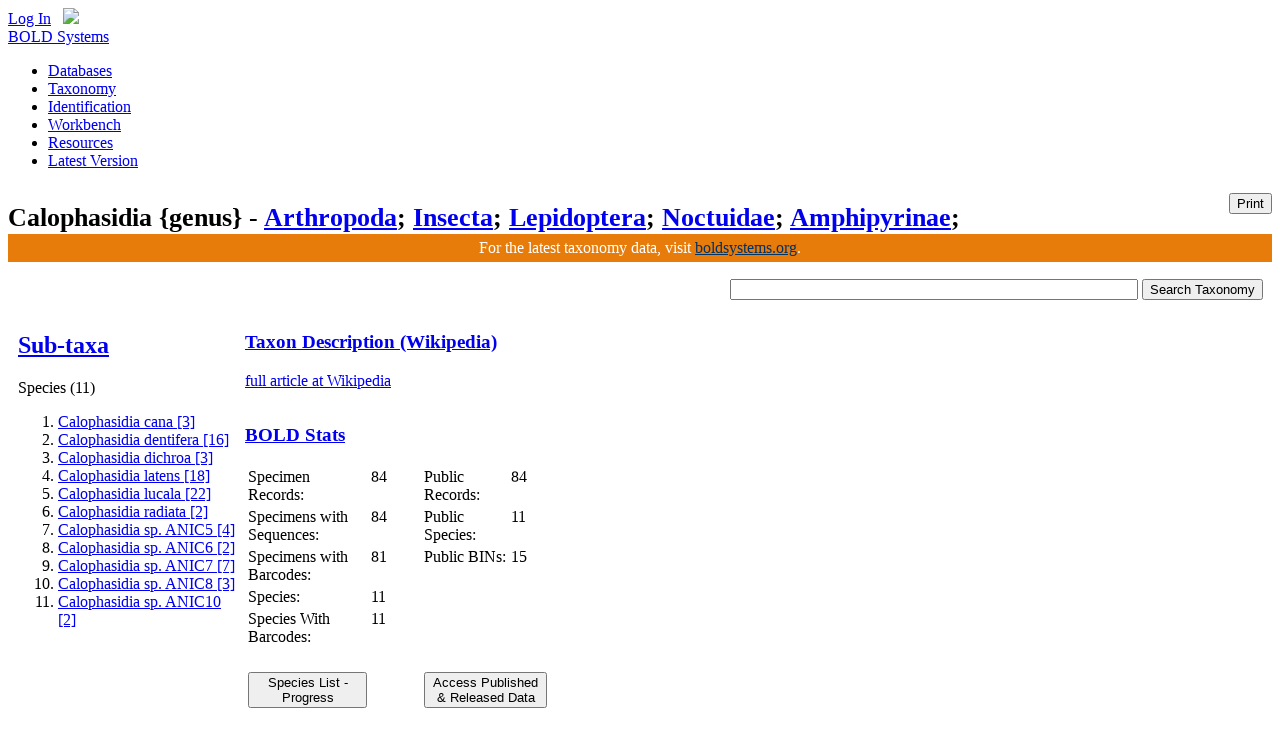

--- FILE ---
content_type: text/html; charset=utf-8
request_url: http://v3.boldsystems.org/index.php/Taxbrowser_Taxonpage?taxid=72201
body_size: 43855
content:
<!DOCTYPE HTML>
<html>
	<head>
		<meta http-equiv="Content-Type" content="text/html; charset=UTF-8">
<meta charset="utf-8">
<title>BOLD Systems: Taxonomy Browser - Calophasidia {genus}</title>
<link rel="canonical" href="https://boldsystems.org"/>

<script type="text/javascript" src="https://use.typekit.com/xhb6anh.js"></script>
<script type="text/javascript">try{Typekit.load();}catch(e){}</script>

<script type="text/javascript" src="/libhtml_v3/js/gAnalyticsConfig.js"> </script>

<!--Jquery UI -->
<link type="text/css" href="/libhtml_v3/jquery-ui-1.10.3.custom/css/redmond/jquery-ui-1.10.3.custom.css" rel="stylesheet" />
<script type="text/javascript" src="/libhtml_v3/jquery-ui_new/js/jquery-1.6.2.min.js"></script>
<script type="text/javascript" src="/libhtml_v3/jquery-ui-1.10.3.custom/js/jquery-ui-1.10.3.custom.min.js"></script>

<script type="text/javascript" src="/libhtml_v3/uiPlugins/qtip/jquery.qtip.min.js"></script>
<link type="text/css" rel="stylesheet" href="/libhtml_v3/uiPlugins/qtip/jquery.qtip.min.css" />
<script type="text/javascript" src="/libhtml_v3/js/json2.js"></script>

<script type="text/javascript" src="/libhtml_v3/js/recordMeta.131010.js"></script>

<link rel="stylesheet" type="text/css" href="/libhtml_v3/css/reset-min.css">
<link rel="stylesheet" type="text/css" href="/libhtml_v3/css/fonts-min.css">
<link rel="stylesheet" href="/libhtml_v3/css/base.032013.css" type="text/css" media="screen">
<link rel="stylesheet" href="/libhtml_v3/css/basePrint.css" type="text/css" media="print">

<!--April 19, 2012	Karina Gonzales	- This is added to solve incompatibility CSS issues on IE-->
<!--[if IE]>
    <link rel="stylesheet" type="text/css" href="/libhtml_v3/css/ie.css" />
<![endif]-->
<style>
	#subheader table td{
		font-size:13px;
	}
	#subheader table{
		border-collapse:collapse;
		padding:0px;
	}
	#subheader td.printBtn{
		vertical-align:top;text-align:right;padding-top:7px;
	}
</style>

<script type="text/javascript">
	$(function(){
		$("button#printBtn").button({
			icons:{primary: "ui-icon-print"}
		});
		$("button#printBtn").click(function (e){
			window.print();
		});

		var icons = {
			header: "ui-icon-pin-w",
			headerSelected: "ui-icon-pin-s"
		}
		//Accordion
		$(".portlet").accordion({
			header: "h3",
			collapsible: false,
			heightStyle: "content",
			autoHeight : false,
			icons: icons
		});

		//menubar
		$(".leftmenu").accordion({
			header: "h2",
			collapsible: false,
			heightStyle: "content",
			autoHeight : false,
			icons: false
		});
		//Buttons

		// Tabs
		$('#tabs').tabs();

		// Dialog
		$('#dialog').dialog({
			autoOpen: false,
			width: 600,
			buttons: {
				"Ok": function() {
					$(this).dialog("close");
				},
				"Cancel": function() {
					$(this).dialog("close");
				}
			}
		});

		// Dialog Link
		$('#dialog_link').click(function(){
			$('#dialog').dialog('open');
			return false;
		});


		//hover states on the static widgets
		$('#dialog_link, ul#icons li').hover(
		function() { $(this).addClass('ui-state-hover'); },
		function() { $(this).removeClass('ui-state-hover'); }
	);

	});
</script>

<script type="text/javascript">
	var uvOptions = {};
	$('document').ready(function (){
		var uv = document.createElement('script'); uv.type = 'text/javascript'; uv.async = true;
		uv.src = ('https:' == document.location.protocol ? 'https://' : 'http://') + 'widget.uservoice.com/TktTCebkDKejDAgcH4XaA.js';
		var s = document.getElementsByTagName('script')[0]; s.parentNode.insertBefore(uv, s);
	});
</script>
		<link rel="stylesheet" type="text/css" href="/libhtml/highslide/highslide.css" />
		<script type="text/javascript" src="/libhtml/highslide/highslide-full.js"></script>
		<script type="text/javascript">
			maxColWidth = 2250;
			maxColHeight = 1125;
			hs.graphicsDir = '/libhtml/highslide/graphics/';
			hs.showCredits = false;
			hs.enableKeyListener = false;
			hs.width = 720;
			hs.height = 360;
			hs.allowMultipleInstances = false;
			hs.useBox = true;
			hs.enableKeyListener = false;
			hs.dimmingOpacity=0.1;
			hs.outlineType = 'custom';
			hs.registerOverlay({
					html: '<div class="closebutton" onclick="return hs.close(this)" title="Close"></div>',
					position: 'top right',
					useOnHtml: true,
					fade: 2 // fading the semi-transparent overlay looks bad in IE
			});
		    //TODO:look into the different pages that use highslide plugin.  For now this overrides the initial config for the galleries so that
		    //where you use the basic highslide it doesn't have as much empty space around the maps.'
		</script>

        	<!--Megan added this javascript back in to make the pop-up function for now-->
        	<script language="javascript">
			//setup variables for jquery thumbnail regrouping tool so that it doesn't have to be redefined each time.
			var currentThumbnailColumns = 3;
			var regroupStart = "N";
			var thumbnailWidth = 80;
			var regroupReady = "N";
			var maxWidth = 1400;
			var minWidth = 245;
			var minCols = 3;
			var currentWindowSize;
			var maxCells;
			var maxRows;

			$(document).ready(function() {
				//all button elements should get converted to jquery ui buttons
				$(function() {
					$( 'button' ).button();
				});

				//Taxonomy Search event handler
				$('button[name="searchTax"]').click(function () {
					window.location = "/index.php/Taxbrowser_Taxonpage?taxon="+ $('input[name="taxon"]').val();
				})
				//Species Summary event handler
				$('button[name="speciesSummaryOpen"]').click(function () {
					openSpeciesSummary();
				})
				//Access Published & Released Data event handler
				$('button[name="accessPublishedData"]').click(function () {
					window.location = "/index.php/Public_SearchTerms?query=Calophasidia[tax]";
				})

				$('a.popup-medium').click(function (ev) {
					window.open(this.href,'popup', 'scrollbars=yes,width=780,height=690');
					ev.preventDefault();
				})

				wikiRetrieve('Calophasidia', '14');

				//initial setup of thumbnail regroup variables and check to see if any regrouping should be done on the page
				maxCells = $("#thumbnails table td").length;
				if(maxCells>minCols){//only execute if there are more thumbnails than the minimum for columns
				    currentWindowSize = $(window).width();
				    maxRows = $("#thumbnails table tr").length;
				    regroupReady = "Y"
				    regroupThumbnails();
				}

				resizeHeader ();
			});

			function openSpeciesSummary(ev) {
				/*var page="speciesSummary";
				Popup=window.open('/index.php/Working',page,'scrollbars=yes,resizable=yes,width=900,height=700');
				setTimeout("Popup.location.href=\"/index.php/TaxBrowser_TaxonPage/SpeciesSummary?taxid=72201\"",1000);*/

				var page="speciesSummary";
				Popup=window.open('/index.php/Working',page,'scrollbars=yes,resizable=yes,width=900,height=700');
				setTimeout(function(){
								$('form[name="actionRequest"]').attr('target', page);
								$('form[name="actionRequest"]').submit();
								Popup.focus();},
								450);

				ev.preventDefault();

			}

			function previewImage(captionkey,image,taxonrep,sampleid,identification,copyright_license,copyright_year,copyright_holder,copyright_inst,img_attr,img_attr_link,taxid) {
				img=returnObjById("previewimage_"+captionkey);
				//img.src="/pics/_w300/"+image;

				img.src= image.replace("_w300/","");
				var comma=",";

				field1=returnObjById("previewimage_"+captionkey+"_field1");

				if (identification!=taxonrep && taxonrep!="<b><i>"+identification+"</i></b>") {
					if(taxonrep.length>0){
						field1.innerHTML=identification+" ("+"<a href=\"/index.php/TaxBrowser_Taxonpage?taxid="+taxid+"\">"+taxonrep+"</a>"+")";
					}else{
						field1.innerHTML=identification;
					}
				}
				else field1.innerHTML=identification;

				if(img_attr.length>0 && img_attr!="undefined"){
					var attribution='<a HREF="javascript:void(0)" onclick="window.open(\'' + img_attr_link + '\',\'imgAttribution\',\'width=880,height=870,scrollbars=yes\')";><img id="attribution_img" name="attribution_img" src='+ img_attr + '  ></a>';
				}else {
					var attribution="";
				}

				if(copyright_holder==copyright_inst){
					copyright_inst="";
					comma="";
				}
				field2=returnObjById("previewimage_"+captionkey+"_field2");
				field2.innerHTML="";
				field2.innerHTML+="<div id=\"lightgrey\"><div id=\"left_column\">&nbsp;&nbsp;Sample ID:</div><div id=\"right_column\">" + sampleid + "</div></div>";
				field2.innerHTML+="<div id=\"lightgrey\"><div id=\"dotted-line\"></div><div id=\"left_column\">&nbsp;&nbsp;License: </div><div id=\"right_column\">" + copyright_license + " " + copyright_year + "<br>"  + attribution + "</div></div>";
				field2.innerHTML+="<div id=\"lightgrey\"><div id=\"dotted-line\"></div><div id=\"left_column\">&nbsp;&nbsp;License Holder: </div><div id=\"right_column\">" + copyright_holder + comma + "&nbsp;" + copyright_inst +  "</div></div>";
				//field2.innerHTML+="<div id=\"lightgrey\"><div id=\"dotted-line\"></div><div id=\"left_column\">&nbsp;&nbsp;Photographer:</div><div id=\"right_column\">" + copyright_holder  + "</div></div>";

			}

			function returnObjById( id )
			{
				if (document.getElementById)
					var returnVar = document.getElementById(id);
				else if (document.all)
					var returnVar = document.all[id];
				else if (document.layers)
					var returnVar = document.layers[id];
				return returnVar;
			}

			function wikiRetrieve(name, rank)
			{
				var url = "/index.php/MAS_Ajax_WikiRetriever?name=" + name + '&url=true';
				$.ajax({
					type:"GET",
					url: url,
					data: {rank: rank},
					dataType: 'json',
					success: function(data){

						if(data && data['text']) {
							$('#rowTaxon').show();
							$('#pTaxon').prepend(data['text']);
							if(data['url']) {
								$('#pTaxon a').attr('href', 'http://en.wikipedia.org/wiki/' + data['url']);
							}
						} else {
							$('#rowTaxon').hide();
						}
					},
					error: function(){
						$('#rowTaxon').hide();
					}
				});
			}

			$(window).resize(function() {
			    if (Math.abs($(window).width()-currentWindowSize)>(thumbnailWidth/2)&&regroupReady=="Y"){
				regroupThumbnails();
			    }
			});
			function regroupThumbnails()
			{
			    //Check if another regroup process is running.
			    //Make sure that we don't run if it is smaller than the default columns created.
			    //There are other elements on the page that cannot be squished so keep the minimum columns and width
			    if(regroupStart == "N"){

				regroupStart = "Y"

				currWidth = $(window).width()-900;
				if (currWidth < minWidth) //don't let it get smaller than the minimum width
				    currWidth = minWidth;
				if (currWidth > maxWidth) //don't expand past the maximum width
				    currWidth = maxWidth;
				//calculate the number of columns that would fit
				newColumns = Math.floor(currWidth / thumbnailWidth);
				//don't let it render smaller than minimum columns
				if (newColumns < minCols)
				    newColumns = minCols;
				if (currWidth <= maxWidth && newColumns != currentThumbnailColumns){ //only do the regrouping if there is a change
				    currentThumbnailColumns = newColumns;
				    currRow = 1;
				    for(i=minCols;i<maxCells;i++){
					if(i%newColumns==0){//move to next row which was built in initalization of page
					    currRow++;
					    if(currRow>maxRows){
						alert(currRow);
					    }
					}
					//Move the cells around
					$("#c"+i).appendTo('#row'+currRow);
				    }
				}
				//now redraw the div to make sure it refreshes the table width
				$("#thumbnails").hide(0,function(){$(this).show()});
				//set the current window size so that it can be checked against
				currentWindowSize = $(window).width();
				regroupStart = "N"//Reset check variable

			    }
			}
			</script>
	<style type="text/css">

		.imagegallery_imagecell {
			background-color: #FFFFFF;
			margin: 10px;
			border: 1px solid #BBBBBB;
			padding: epx;
		}

		.imagegallery_preview {
			background-color: #FFFFFF;
			margin: 8px;
			border: 1px solid #111111;
			padding: 4px;
			width:400px;
			text-align: center;
			float:right;
		}
		.imagegallery_section {
			/*background-color: #F8F8EC; */
			border-top-width: 1px;
			border-bottom-width: 1px;
			/*border-top-style: dotted;
			border-bottom-style: dotted;
			border-top-color: #ABAD84;
			border-bottom-color: #ABAD84;*/
		}
		#thumbnails{
		    width:100%;
		    min-width:252px;
		    max-height:500px;
		    overflow:auto; /*only show the scroll bars if you have to*/
		    overflow-y:auto; /*only show the scroll bars if you have to*/
		    overflow-x:hidden; /*never show the horizontal one.  The regroup will handle this.*/
		}
		#thumbnailPreview{/* Setup image preview style here*/
		    min-width:400px;
		    text-align:right;
		    vertical-align: top;
		}

		.datalist {
			list-style-position: inside;
			margin-left: 3px;
			font: 11px/16px Arial, Helvetica, sans-serif;
			list-style-type: circle;
		}
		.imagegallery_metadescr {
			font-family: Verdana, Arial, Helvetica, sans-serif;
			font-size: 11px;
			color: #333333;
			padding-left: 6px;
		}
		#dotted-line {
			border-bottom:1px dashed #CCCCCC;
		}
		#right_column {
			display:inline;
			float: left;
			text-align:left;
			width:265px;
		}
		#left_column {
			display:inline;
			float: left;
			width:90px;
		}
		#darkgrey {
			width:345px;
			margin:0 auto;
			float:left;
			background-color:#e0ddd7;
		}
		#lightgrey {
			width:358px;
			margin:0 auto;
			float:left;
			background-color:#edf1f0;
		}

		.chartImage{/*TODO: SR to replace pie charts to fit 340px instead of the 380px*/
		    width:340px;
		}
		#searchBox{/* Move Search to the top right and make the input larger*/
		    float:right;
		    padding-right:2px;
		}
		#searchBox input{width:400px;}
		.clearboth{clear:both;}/*TODO: Put this rule into the base css*/
		.alignTop, .alignTop td{
			vertical-align: top;
		}
	</style>
	</head>
	<body>
		<div style="position: absolute; width: 9999px; visibility: hidden; display: none;"></div>
		<div id="container">

			<script type="text/javascript">
	$(document).ready(function() {

		$('#userMenuLink').click(function(e) {
			$('#userMenu').slideDown();

			return false;
		});

		$(document).click(function() {
			$('#userMenu').slideUp();
		});
			});
	var popupPref;

	function openPref() {
		popupPref = window.open("/index.php/MAS_Management_UserProfile", 'userprofile', 'scrollbars=yes,resizable=yes,width=800,height=622');
		popupPref.focus();
	}
	</script>
<!--header start -->
<div id="loggedOutMessage" style="display: none;" class="ui-widget">
	<div class="ui-state-highlight ui-corner-bottom" style="padding: 0pt 0.7em;">
		<p><span class="ui-icon ui-icon-info" style="float: left; margin-right: 0.3em;"></span>
			You've been logged out. Click <a href="/index.php/Login/page">here</a> to log back in.
			<a href="#" id="closeLoggedMessage" class="ui-icon ui-icon-closethick" style="float: right; margin-right: 0.3em;"></a>
		</p>
	</div>
</div>
<div id="header">
	<div id="globalNav" style="position: relative; z-index:1;white-space: nowrap;width:200px;"><a href="/index.php/Login/page">Log In</a>			<div id="userMenu" class="ui-widget-content" style="display: none; position: absolute; text-align: left; right: 5px; width: 100px; padding-left: 5px; background:#def1fa"><a href="/index.php/Login/page">Log In</a></div>
		 &nbsp; <a id="userMenuLink" href="/index.php/Logout"><img src="/libhtml_v3/images/gearGlobalNav.png" border="0" /></a>
	</div>
	<div class="box">
		<div id="logo">
			<a href="/">BOLD Systems</a>
		</div>

		<div id="mainNav">
			<ul>

				<li class=""><a href="/index.php/databases">Databases</a></li>
				<li class=""><a href="/index.php/TaxBrowser_Home">Taxonomy</a></li>
				<li class=""><a href="/index.php/IDS_OpenIdEngine">Identification</a></li>
				<li class=""><a href="/index.php/MAS_Management_UserConsole">Workbench</a></li>
				<li class=""><a href="/index.php/Resources">Resources</a></li>
				<li class=""><a href="https://boldsystems.org">Latest Version</a></li>

			</ul>
		</div>

	</div>
</div>
<!--header end -->
			<!--subheader start -->
<script type="text/javascript" >
	function resizeHeader ( ){
		subHeaderTitle = $('#subHeaderH1').text();  //strip away html codes

		if (subHeaderTitle.length > 88){
			size = parseInt(88 * 160 / subHeaderTitle.length);
			$('#subHeaderH1').css('font-size', size + '%');
		}
	}
</script>
<div id="subheader">
	<div class="box">
		<table width="100%" cellspacing="0" cellpadding="0"><tr><td><h1 id="subHeaderH1">Calophasidia {genus} -  <a title="phylum"href="/index.php/TaxBrowser_Taxonpage?taxid=20">Arthropoda</a>;  <a title="class"href="/index.php/TaxBrowser_Taxonpage?taxid=82">Insecta</a>;  <a title="order"href="/index.php/TaxBrowser_Taxonpage?taxid=113">Lepidoptera</a>;  <a title="family"href="/index.php/TaxBrowser_Taxonpage?taxid=561">Noctuidae</a>;  <a title="subfamily"href="/index.php/TaxBrowser_Taxonpage?taxid=5781">Amphipyrinae</a>; </h1></td><td class="printBtn"><button style="float:right" id="printBtn">Print</button></td></tr></table>
	</div>
</div>
<!--subheader end -->
			<!-- Banner to boldsystems.org -->
			<div style='background-color:#E77C0A;margin-top:-28px;text-align: center;'>
				<h1 style="font-weight:300; font-size:100%; line-height:28px; text-shadow:none;color:#fff;">For the latest taxonomy data, visit <a style="color:#036" href="https://boldsystems.org">boldsystems.org</a>.</h1>
			</div>

			<div class="box">
				<table width="100%" border="0" cellpadding="2" cellspacing="5">
					<tr>
						<td>
							<div id="searchBox">
								<form action="/index.php/Taxbrowser_Taxonpage" method="GET">  <!-- to allow "Enter" to submit form -->
									<input type="text" name="taxon" class="text ui-widget-content ui-corner-all" />
									<button name="searchTax">Search Taxonomy</button>
								</form>
							</div>
						</td>
					</tr>
					<tr>
						<td class="alignTop">
							<table width="100%">
								<tr>
																			<td> <!-- Left Menu START-->
											<div class="leftmenu">
												<h2><a href="#">Sub-taxa</a></h2>
												<div id="taxMenu">
													<lh>Species (11) </lh><ol><li><a href="/index.php/Taxbrowser_Taxonpage?taxid=327636">Calophasidia cana [3]</a></li><li><a href="/index.php/Taxbrowser_Taxonpage?taxid=327641">Calophasidia dentifera [16]</a></li><li><a href="/index.php/Taxbrowser_Taxonpage?taxid=327638">Calophasidia dichroa [3]</a></li><li><a href="/index.php/Taxbrowser_Taxonpage?taxid=72202">Calophasidia latens [18]</a></li><li><a href="/index.php/Taxbrowser_Taxonpage?taxid=327643">Calophasidia lucala [22]</a></li><li><a href="/index.php/Taxbrowser_Taxonpage?taxid=223208">Calophasidia radiata [2]</a></li><li><a href="/index.php/Taxbrowser_Taxonpage?taxid=327644">Calophasidia sp. ANIC5 [4]</a></li><li><a href="/index.php/Taxbrowser_Taxonpage?taxid=327645">Calophasidia sp. ANIC6 [2]</a></li><li><a href="/index.php/Taxbrowser_Taxonpage?taxid=327646">Calophasidia sp. ANIC7 [7]</a></li><li><a href="/index.php/Taxbrowser_Taxonpage?taxid=327647">Calophasidia sp. ANIC8 [3]</a></li><li><a href="/index.php/Taxbrowser_Taxonpage?taxid=327649">Calophasidia sp. ANIC10 [2]</a></li></ol>												</div>
											</div>
											<p><img src="/libhtml/images/spacer.gif" width="200" height="5" alt=""></p>
										</td>
									 <!-- Left Menu END -->
									<td> <!-- Right Side START -->
										<table width="100%" border="0" cellpadding="0" cellspacing="0">
											<tr id="rowTaxon">
													<td>
														<div class="portlet">
															<h3><a href="#">Taxon Description (Wikipedia)</a></h3>
															<div id="portletContents">
																<p id="pTaxon">
															    <a class="popup-medium" href="http://en.wikipedia.org/wiki/Calophasidia">full article at Wikipedia</a>
																</p>
															 </div>
														</div>
													</td>
												</tr>
											<tr>
												<td>
													<div class="portlet" >
														<h3><a href="#">BOLD Stats</a></h3>
														<div id="portletContents">
															<table width="30%" >
																<tr>
																	<td width="41%">Specimen Records:</td>
																	<td width="17%">84</td>
																	<td width="29%">Public Records:</td>
																	<td width="13%">84</td>
																</tr>
																<tr>
																	<td>Specimens with Sequences:</td>
																	<td>84</td>
																	<td>Public Species:</td>
																	<td>11</td>
																</tr>
																<tr>
																	<td>Specimens with Barcodes:</td>
																	<td><specimendataforlivestats/>81<specimendataforlivestats/></td>
																	<td>Public BINs:</td>
																	<td>15</td>
																</tr>
																<tr>
																	<td>Species:</td>
																	<td>11</td>
																	<td>&nbsp;&nbsp;&nbsp;&nbsp;&nbsp;&nbsp;&nbsp;
																																			</td>
																	<td>&nbsp;</td>
																</tr>
																<tr>
																	<td>Species With Barcodes:</td>
																	<td>11</td>
																	<td>&nbsp;&nbsp;&nbsp;&nbsp;&nbsp;&nbsp;&nbsp;
																																			</td>
																	<td>&nbsp;</td>
																</tr>
																<tr>
																	<td>&nbsp;</td>
																	<td></td>
																	<td>&nbsp;&nbsp;&nbsp;&nbsp;&nbsp;&nbsp;&nbsp;
																																			</td>
																	<td>&nbsp;</td>
																</tr>
																<tr>
																	<td><button name="speciesSummaryOpen"> Species List - Progress  </button></td>
																	<td></td>
																	<td colspan="2"><button name="accessPublishedData">Access Published &amp; Released Data</button></td>
																</tr>
															</table>
															<br>
														</div>
													</div>
												</td></tr>
											<tr>
												<td>
													<div class="portlet" >
														<h3><a href="#">Contributors (Specimens & Sequencing)</a></h3>
														<div id="portletContents">
                                                        		<table width="100%" border="0" cellspacing="4" cellpadding="4">
                                                                  <tr>
                                                                    <th>Specimen Depositories:</th>
                                                                    <th>Sequencing Labs:</th>
                                                                  </tr>
                                                                  <tr>
                                                                    <td>
																		                                                                        <img class="chartImage" src="/index.php/TaxBrowser_Charts_InstitutionSrcPie?taxid=72201" alt="Depositories" >
																		                                                                        <div id="institutionsList2"></div>
                                                                    	<script language="javascript">
                                                                        var institutionsReduced=true;
                                                                        function institutionsExpandReduce() {
                                                                            if (institutionsReduced==true) {
                                                                                document.getElementById('institutionsList').innerHTML="";
                                                                                document.getElementById('institutionsExpandReduceLink').innerHTML="Collapse";
                                                                                institutionsReduced=false;
                                                                            } else {
                                                                                document.getElementById('institutionsList').innerHTML="";
                                                                                document.getElementById('institutionsExpandReduceLink').innerHTML="Expand";
                                                                                institutionsReduced=true;
                                                                            }
                                                                        }

																		</script>


                                                                    </td>
                                                                    <td>
                                                                    	                                                                   		<img class="chartImage" src="/index.php/TaxBrowser_Charts_InstitutionSrcPie/sequencinglabs?taxid=72201" alt="Sequencing Labs" >
																		                                                                    </td>
                                                                  </tr>
                                                                </table>



														</div>
													</div>
												</td>
											</tr>

																						<tr>
													<td>
														<div class="portlet">
														<h3><a href="#">Imagery</a></h3>
												
												<DIV CLASS="PAGEBREAK"><table border="0" class="imagegallery_section" cellpadding="0" cellspacing="0" width="100%"><tr><td colspan="2" class="imagegallery_metadescr"><table width="100%" border="0" cellspacing="1" cellpadding="1" class="imagegallery_metadescr"><tr><td ><b> </b> images representing subtaxa of Calophasidia</td></tr></table></td></tr><tr><td><DIV id="thumbnails"><table border="0" cellspacing="4" cellpadding="2" ><TBODY class=scrollContent><tr id="row1"><td id="c0" class="imagegallery_imagecell"><a href="/index.php/Taxbrowser_Taxonpage?taxid=327636" onMouseOver="Javascript:previewImage('_','//v3.boldsystems.org/pics/ANICK/10ANIC_07637%2B1287883688.jpg','Calophasidia cana','10ANIC-07637','','CreativeCommons - Attribution','(2010)','CSIRO/CBG Photography Group','Centre for Biodiversity Genomics','/libhtml/icons/creativecommons/by_80x15.png','http://creativecommons.org/licenses/by/3.0/','327636');"><img title=" (Calophasidia cana - 10ANIC-07637)  {}  [ ] CreativeCommons - Attribution (2010)" alt=" (Calophasidia cana - 10ANIC-07637)  @15 [ ] CreativeCommons - Attribution (2010) CSIRO/CBG Photography Group Centre for Biodiversity Genomics"  src="//v3.boldsystems.org/pics/_w300/ANICK/10ANIC_07637%2B1287883688.jpg" width="70" border="0"></a></td>
<td id="c1" class="imagegallery_imagecell"><a href="/index.php/Taxbrowser_Taxonpage?taxid=327641" onMouseOver="Javascript:previewImage('_','//v3.boldsystems.org/pics/ANICK/10ANIC_07651%2B1287883872.jpg','Calophasidia dentifera','10ANIC-07651','','CreativeCommons - Attribution','(2010)','CSIRO/CBG Photography Group','Centre for Biodiversity Genomics','/libhtml/icons/creativecommons/by_80x15.png','http://creativecommons.org/licenses/by/3.0/','327641');"><img title=" (Calophasidia dentifera - 10ANIC-07651)  {}  [ ] CreativeCommons - Attribution (2010)" alt=" (Calophasidia dentifera - 10ANIC-07651)  @15 [ ] CreativeCommons - Attribution (2010) CSIRO/CBG Photography Group Centre for Biodiversity Genomics"  src="//v3.boldsystems.org/pics/_w300/ANICK/10ANIC_07651%2B1287883872.jpg" width="70" border="0"></a></td>
<td id="c2" class="imagegallery_imagecell"><a href="/index.php/Taxbrowser_Taxonpage?taxid=327638" onMouseOver="Javascript:previewImage('_','//v3.boldsystems.org/pics/ANICK/10ANIC_07646%2B1287754686.JPG','Calophasidia dichroa','10ANIC-07646','','CreativeCommons - Attribution','(2010)','CSIRO/CBG Photography Group','Centre for Biodiversity Genomics','/libhtml/icons/creativecommons/by_80x15.png','http://creativecommons.org/licenses/by/3.0/','327638');"><img title=" (Calophasidia dichroa - 10ANIC-07646)  {}  [ ] CreativeCommons - Attribution (2010)" alt=" (Calophasidia dichroa - 10ANIC-07646)  @15 [ ] CreativeCommons - Attribution (2010) CSIRO/CBG Photography Group Centre for Biodiversity Genomics"  src="//v3.boldsystems.org/pics/_w300/ANICK/10ANIC_07646%2B1287754686.JPG" width="70" border="0"></a></td>
</tr><tr id="row2"><td id="c3" class="imagegallery_imagecell"><a href="/index.php/Taxbrowser_Taxonpage?taxid=72202" onMouseOver="Javascript:previewImage('_','//v3.boldsystems.org/pics/ANICK/10ANIC_07659%2B1287883970.jpg','Calophasidia latens','10ANIC-07659','','CreativeCommons - Attribution','(2010)','CSIRO/CBG Photography Group','Centre for Biodiversity Genomics','/libhtml/icons/creativecommons/by_80x15.png','http://creativecommons.org/licenses/by/3.0/','72202');"><img title=" (Calophasidia latens - 10ANIC-07659)  {}  [ ] CreativeCommons - Attribution (2010)" alt=" (Calophasidia latens - 10ANIC-07659)  @15 [ ] CreativeCommons - Attribution (2010) CSIRO/CBG Photography Group Centre for Biodiversity Genomics"  src="//v3.boldsystems.org/pics/_w300/ANICK/10ANIC_07659%2B1287883970.jpg" width="70" border="0"></a></td>
<td id="c4" class="imagegallery_imagecell"><a href="/index.php/Taxbrowser_Taxonpage?taxid=327643" onMouseOver="Javascript:previewImage('_','//v3.boldsystems.org/pics/ANICK/10ANIC_07661%2B1287883990.jpg','Calophasidia lucala','10ANIC-07661','','CreativeCommons - Attribution','(2010)','CSIRO/CBG Photography Group','Centre for Biodiversity Genomics','/libhtml/icons/creativecommons/by_80x15.png','http://creativecommons.org/licenses/by/3.0/','327643');"><img title=" (Calophasidia lucala - 10ANIC-07661)  {}  [ ] CreativeCommons - Attribution (2010)" alt=" (Calophasidia lucala - 10ANIC-07661)  @15 [ ] CreativeCommons - Attribution (2010) CSIRO/CBG Photography Group Centre for Biodiversity Genomics"  src="//v3.boldsystems.org/pics/_w300/ANICK/10ANIC_07661%2B1287883990.jpg" width="70" border="0"></a></td>
<td id="c5" class="imagegallery_imagecell"><a href="/index.php/Taxbrowser_Taxonpage?taxid=223208" onMouseOver="Javascript:previewImage('_','//v3.boldsystems.org/pics/ANICK/10ANIC_07639%2B1287883716.jpg','Calophasidia radiata','10ANIC-07639','','CreativeCommons - Attribution','(2010)','CSIRO/CBG Photography Group','Centre for Biodiversity Genomics','/libhtml/icons/creativecommons/by_80x15.png','http://creativecommons.org/licenses/by/3.0/','223208');"><img title=" (Calophasidia radiata - 10ANIC-07639)  {}  [ ] CreativeCommons - Attribution (2010)" alt=" (Calophasidia radiata - 10ANIC-07639)  @14 [ ] CreativeCommons - Attribution (2010) CSIRO/CBG Photography Group Centre for Biodiversity Genomics"  src="//v3.boldsystems.org/pics/_w300/ANICK/10ANIC_07639%2B1287883716.jpg" width="70" border="0"></a></td>
</tr><tr id="row3"><td id="c6" class="imagegallery_imagecell"><a href="/index.php/Taxbrowser_Taxonpage?taxid=327649" onMouseOver="Javascript:previewImage('_','//v3.boldsystems.org/pics/ANICK/10ANIC_07451%2B1287879724.jpg','Calophasidia sp. ANIC10','10ANIC-07451','','CreativeCommons - Attribution','(2010)','CSIRO/CBG Photography Group','Centre for Biodiversity Genomics','/libhtml/icons/creativecommons/by_80x15.png','http://creativecommons.org/licenses/by/3.0/','327649');"><img title=" (Calophasidia sp. ANIC10 - 10ANIC-07451)  {}  [ ] CreativeCommons - Attribution (2010)" alt=" (Calophasidia sp. ANIC10 - 10ANIC-07451)  @15 [ ] CreativeCommons - Attribution (2010) CSIRO/CBG Photography Group Centre for Biodiversity Genomics"  src="//v3.boldsystems.org/pics/_w300/ANICK/10ANIC_07451%2B1287879724.jpg" width="70" border="0"></a></td>
<td id="c7" class="imagegallery_imagecell"><a href="/index.php/Taxbrowser_Taxonpage?taxid=327644" onMouseOver="Javascript:previewImage('_','//v3.boldsystems.org/pics/ANICK/10ANIC_07665%2B1287884060.jpg','Calophasidia sp. ANIC5','10ANIC-07665','','CreativeCommons - Attribution','(2010)','CSIRO/CBG Photography Group','Centre for Biodiversity Genomics','/libhtml/icons/creativecommons/by_80x15.png','http://creativecommons.org/licenses/by/3.0/','327644');"><img title=" (Calophasidia sp. ANIC5 - 10ANIC-07665)  {}  [ ] CreativeCommons - Attribution (2010)" alt=" (Calophasidia sp. ANIC5 - 10ANIC-07665)  @14 [ ] CreativeCommons - Attribution (2010) CSIRO/CBG Photography Group Centre for Biodiversity Genomics"  src="//v3.boldsystems.org/pics/_w300/ANICK/10ANIC_07665%2B1287884060.jpg" width="70" border="0"></a></td>
<td id="c8" class="imagegallery_imagecell"><a href="/index.php/Taxbrowser_Taxonpage?taxid=327645" onMouseOver="Javascript:previewImage('_','//v3.boldsystems.org/pics/ANICK/10ANIC_07666%2B1287884078.jpg','Calophasidia sp. ANIC6','10ANIC-07666','','CreativeCommons - Attribution','(2010)','CSIRO/CBG Photography Group','Centre for Biodiversity Genomics','/libhtml/icons/creativecommons/by_80x15.png','http://creativecommons.org/licenses/by/3.0/','327645');"><img title=" (Calophasidia sp. ANIC6 - 10ANIC-07666)  {}  [ ] CreativeCommons - Attribution (2010)" alt=" (Calophasidia sp. ANIC6 - 10ANIC-07666)  @15 [ ] CreativeCommons - Attribution (2010) CSIRO/CBG Photography Group Centre for Biodiversity Genomics"  src="//v3.boldsystems.org/pics/_w300/ANICK/10ANIC_07666%2B1287884078.jpg" width="70" border="0"></a></td>
</tr><tr id="row4"><td id="c9" class="imagegallery_imagecell"><a href="/index.php/Taxbrowser_Taxonpage?taxid=327646" onMouseOver="Javascript:previewImage('_','//v3.boldsystems.org/pics/ANICK/10ANIC_07674%2B1287884202.jpg','Calophasidia sp. ANIC7','10ANIC-07674','','CreativeCommons - Attribution','(2010)','CSIRO/CBG Photography Group','Centre for Biodiversity Genomics','/libhtml/icons/creativecommons/by_80x15.png','http://creativecommons.org/licenses/by/3.0/','327646');"><img title=" (Calophasidia sp. ANIC7 - 10ANIC-07674)  {}  [ ] CreativeCommons - Attribution (2010)" alt=" (Calophasidia sp. ANIC7 - 10ANIC-07674)  @15 [ ] CreativeCommons - Attribution (2010) CSIRO/CBG Photography Group Centre for Biodiversity Genomics"  src="//v3.boldsystems.org/pics/_w300/ANICK/10ANIC_07674%2B1287884202.jpg" width="70" border="0"></a></td>
<td id="c10" class="imagegallery_imagecell"><a href="/index.php/Taxbrowser_Taxonpage?taxid=327647" onMouseOver="Javascript:previewImage('_','//v3.boldsystems.org/pics/ANICK/10ANIC_07670%2B1287884114.jpg','Calophasidia sp. ANIC8','10ANIC-07670','','CreativeCommons - Attribution','(2010)','CSIRO/CBG Photography Group','Centre for Biodiversity Genomics','/libhtml/icons/creativecommons/by_80x15.png','http://creativecommons.org/licenses/by/3.0/','327647');"><img title=" (Calophasidia sp. ANIC8 - 10ANIC-07670)  {}  [ ] CreativeCommons - Attribution (2010)" alt=" (Calophasidia sp. ANIC8 - 10ANIC-07670)  @15 [ ] CreativeCommons - Attribution (2010) CSIRO/CBG Photography Group Centre for Biodiversity Genomics"  src="//v3.boldsystems.org/pics/_w300/ANICK/10ANIC_07670%2B1287884114.jpg" width="70" border="0"></a></td>
</tr></TBODY></table></DIV></td><td id="thumbnailPreview"><div class="imagegallery_preview" ><img id="previewimage__" name="previewimage__"src="//v3.boldsystems.org/pics/ANICK/10ANIC_07670%2B1287884114.jpg" width="360" border="0" >
								<table border="0" cellpadding="2" cellspacing="2">
								  <tr>
									<td><div name="previewimage___field1" id="previewimage___field1"> (<a href="/index.php/TaxBrowser_Taxonpage?taxid=327647">Calophasidia sp. ANIC8</a>)</div></td>
								  </tr>
								  <tr>
									<td>
									<div name="previewimage___field2" id="previewimage___field2">
										<div id="lightgrey">
											<div id="left_column" >&nbsp;&nbsp;Sample ID:</div>
											<div id="right_column">10ANIC-07670</div>
										</div><div id="lightgrey">
										<div id="dotted-line"></div>
											<div id="left_column">&nbsp;&nbsp;License:</div>
											<div id="right_column">CreativeCommons - Attribution&nbsp;(2010)<br><a HREF="javascript:void(0)" onclick="window.open('http://creativecommons.org/licenses/by/3.0/','imgAttribution','width=880,height=870,scrollbars=yes')";><img id="attribution_img" name="attribution_img" src="/libhtml/icons/creativecommons/by_80x15.png" ></a></div><div id="lightgrey">
												<div id="dotted-line"></div><div id="left_column">&nbsp;&nbsp;License Holder:</div><div id="right_column">CSIRO/CBG Photography Group,&nbsp;Centre for Biodiversity Genomics</div></div>
									</td>
								  </tr>
								</table><div>
</td></tr></table><br></DIV> 											</div></td></tr>
											
											<tr>
												<td>
													<div class="portlet">
														<h3><a href="#">Collection Sites</a></h3>
														<div id="portletContents">
																															<a class="highslide" onclick="return hs.expand(this,{width:maxColWidth,height:maxColHeight})" href="/index.php/TaxBrowser_Maps_CollectionSites?taxid=72201" ><img border="0" style="max-width:1024px;" width="75%" src="/index.php/TaxBrowser_Maps_CollectionSites?taxid=72201"></img></a>
																</br>
																<img src="/libhtml/icons/mapScale_BOLD.png">
																														<br>
																														<br>
														  <script language="javascript">
																var countriesReduced=true;
																function countriesExpandReduce() {

																	if (countriesReduced==true) {
																		/*document.getElementById('countrylist1').innerHTML="Australia";
																		document.getElementById('countrylist2').innerHTML="";
																		document.getElementById('countrylist3').innerHTML="";*/

																		document.getElementById('countriesExpandReduceLink').innerHTML="Collapse";

																		$('#countrylisttable').empty();

																		fullList1 = ["Australia"];
																		fullList2 = [];
																		fullList3 = [];
																		fullListcount1 = ["84"];
																		fullListcount2 = [];
																		fullListcount3 = [];

																		$.each(fullList1,function(i,value){

																			tr = "<tr>";
																			tr += "<td style='background-color:lightgrey' width='20%'>" + fullList1[i] + "</td><td width='13%'>" + fullListcount1[i] + "</td>";

																			if(fullList2[i] !== undefined)
																				tr += "<td style='background-color:lightgrey' width='20%'>" + fullList2[i] + "</td><td width='13%'>" + fullListcount2[i] + "</td>";

																			if(fullList3[i] !== undefined)
																				tr += "<td style='background-color:lightgrey' width='20%'>" + fullList3[i] + "</td><td width='13%'>" + fullListcount3[i] + "</td>";

																			tr += "</tr>";

																			$('#countrylisttable').append(tr);
																		})

																		countriesReduced=false;
																		$('#top20').hide();
																	} else {

																		/*document.getElementById('countrylist1').innerHTML="Australia";
																		document.getElementById('countrylist2').innerHTML="";
																		document.getElementById('countrylist3').innerHTML="";*/

																		document.getElementById('countriesExpandReduceLink').innerHTML="Show All Countries";

																		$('#countrylisttable').empty();

																		list1 = ["Australia"];
																		list2 = [];
																		list3 = [];
																		listcount1 = ["84"];
																		listcount2 = [];
																		listcount3 = [];

																		$.each(list1,function(i,value){

																			tr = "<tr>";

																			tr += "<td style='background-color:lightgrey' width='20%'>" + list1[i] + "</td><td width='13%'>" + listcount1[i] + "</td>";

																			if(list2[i] !== undefined)
																				tr += "<td style='background-color:lightgrey' width='20%'>" + list2[i] + "</td><td width='13%'>" + listcount2[i] + "</td>";

																			if(list3[i] !== undefined)
																				tr += "<td style='background-color:lightgrey' width='20%'>" + list3[i] + "</td><td width='13%'>" + listcount3[i] + "</td>";

																			tr += "</tr>";

																			$('#countrylisttable').append(tr);
																		})


																		countriesReduced=true;
																		$('#top20').show();
																	}
																}

															</script>
															<table class="portletContents">
																<tr>
																	<td colspan="2"><strong>Collected from 1 countries. <div style="display:inline" id="top20">Top 20: </div></strong>
																	<a id="countriesExpandReduceLink" href="javascript: countriesExpandReduce();">Show All Countries </a> <img src="/libhtml/interfaceicons/popupIcon.gif" width="10" height="10" alt="Expand List"></td>
																</tr>
																<tr>
																	<td>
																	<table id="countrylisttable">
																		<tr><td style='background-color:lightgrey' width='20%'>Australia</td><td width='13%'>84</td></tr>
																	</table>
																	</td>
																</tr>
															</table>
													  </div>
													</div>
												</td></tr>
										</table>
									</td>
								</tr>
							</table>
						</td>
					</tr>
				</table>

				<form name="actionRequest" action="/index.php/TaxBrowser_TaxonPage/SpeciesSummary" method="GET">
					<input type="hidden" name="taxid" value="72201">
				</form>

			</div> <!-- end of box div -->
			
<br><br>
<div id="footer">
    <div style='padding-top:12px;text-align: center;'>
          <h1 style="font-weight:300; font-size:100%; line-height:28px; text-shadow:none;color:#fff;">You are viewing an outdated version of BOLD Systems. Visit the latest version at <a href="http://boldsystems.org">boldsystems.org</a>.</h1>
    </div>
    <div class="box">
	<table style="width: 800px;">
	    <tr>
		<td valign="top" class="footerMenu">

		    <h4>Databases</h4>
		    <ul>
			<li><a href="/index.php/Public_BINSearch?searchtype=records">Public Data Portal</a></li>
			<li><a href="/index.php/TaxBrowser_Home">Taxonomy Browser</a></li>
			<li><a href="/index.php/Public_Publication_PublicationSearch">Publications</a></li>
			<li><a href="/index.php/Public_Primer_PrimerSearch">Primers</a></li>
		    </ul>

		</td>
		<td valign="top" class="footerMenu">

		    <h4>Resources</h4>
		    <ul>
			<li><a href="/index.php/resources/handbook?chapter=1_gettingstarted.html">Documentation</a></li>
			<li><a href="/libhtml/docs/bold.pdf">Citing BOLD</a></li>
			<li><a href="/index.php/NewsFeed">News and Events</a></li>
			<li><a href="/index.php/datarelease">Data Releases</a></li>
		    </ul>

		</td>
		<td valign="top" class="footerMenu">

		    <h4>Organization</h4>
		    <ul>
			<li><a href="/index.php/Resources/whatIsBOLD">About Us</a></li>
			<li><a href="/index.php/Resources/ContactUs">Contact Us</a></li>
		    </ul>

		</td>
		<td valign="top" class="footerMenu">

		    <h4>Community</h4>
		    <ul>
			<li><a href="/index.php/NewsFeed">News &amp; Events</a></li>
		    </ul>

		</td>
		<td valign="top" class="footerMenu">

		    <h4>Partners</h4>
		    <ul>
			<li><a href="http://www.ibol.org">iBOL</a></li>
			<li><a href="http://barcodeoflife.org">CBOL</a></li>
			<li><a href="http://ccdb.ca">CCDB</a></li>
			<li><a href="http://www.ncbi.nlm.nih.gov">GenBank</a></li>
			<li><a href="http://www.eol.org">EOL</a></li>
			<li><a href="http://www.gbif.org">GBIF</a></li>
			<li><a href="http://biodiversitygenomics.net/">CBG</a></li>
		    </ul>

		</td>
	    </tr>
	    <tr>
		<td colspan="5" id="copyright">
		    <!-- TODO: Magnoliatize this whole section, should the year be dynamic? yes I think so -->
		    Copyright © 2014 BOLD Systems. All rights reserved.&nbsp
		</td>
	    </tr>
	</table>






    </div><!--/.box-->
</div>
<!-- end footer section -->
		</div> <!-- container end -->
	</body>
</html>
